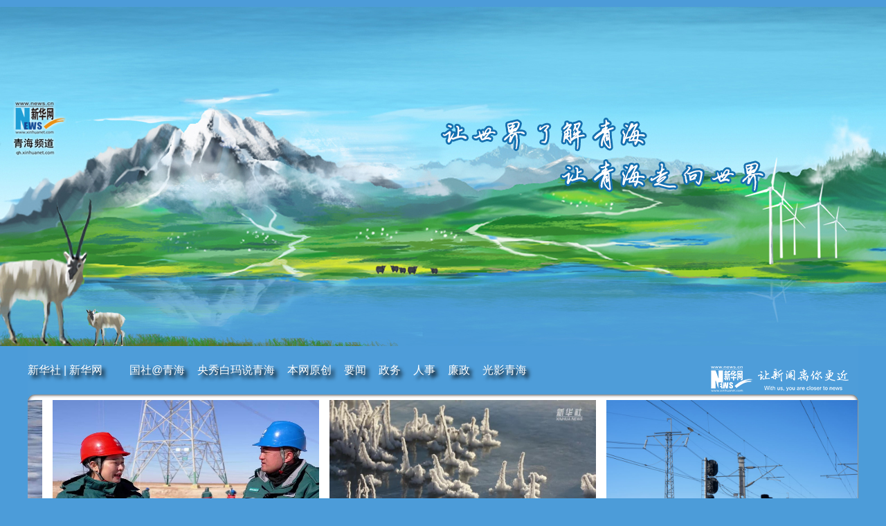

--- FILE ---
content_type: text/html; charset=utf-8
request_url: http://www.qh.xinhua.org/yc/index.htm
body_size: 5554
content:
<!DOCTYPE html><html><head><meta name="catalogs" content="01007019001"> <meta name="publishedtype" content="1"> <meta name="filetype" content="0"> <meta name="pagetype" content="2"> <meta name="templateId" content="0912f9df4e6348ad83982eb4ac5c4528"> <meta charset="utf-8"> <meta http-equiv="X-UA-Compatible" content="IE=EmulateIE11"> <meta name="renderer" content="webkit"> <title data="datasource:eb6d410c6b534f26ab0672c58dd0e97f" datatype="ds" preview="ds_">本网原创</title> <meta name="description" content=" "> <meta name="viewport" content="width=device-width, initial-scale=1.0, user-scalable=0, minimum-scale=1.0, maximum-scale=1.0"> <meta name="apple-mobile-web-app-capable" content="yes"> <meta name="apple-mobile-web-app-status-bar-style" content="black"> <meta content="telephone=no" name="format-detection"> <link rel="shortcut icon" href="http://www.xinhuanet.com/favicon.ico"> <script type="text/javascript" src="http://www.news.cn/global/lib/jquery/jquery.min.js"></script> <script type="text/javascript" src="http://qh.news.cn/xhwqhpd2021/images/jquery.SuperSlide.2.1.1.js"></script> <script type="text/javascript" src="http://qh.news.cn/xhwqhpd2021/images/jquery.showMore.js"></script> <script type="text/javascript" src="http://qh.news.cn/images2023second/xhwqhpd_vue.min.js"></script> <script type="text/javascript" src="http://qh.news.cn/images2023second/xhwqhpd_dw_es5_2021.js"></script> <link rel="stylesheet" type="text/css" href="http://qh.news.cn/xhwqhpd2021/images/qhshouye.css"> <link rel="stylesheet" type="text/css" href="http://qh.news.cn/xhwqhpd2021/images/more2020.css" media="screen and (min-width: 768px)"> <link rel="stylesheet" type="text/css" href="http://qh.news.cn/images2023second/xhwqhpd_common_nofont.css"> <link rel="stylesheet" type="text/css" href="http://qh.news.cn/images2023second/xhwqhpd_ej.css"></head> <body class="sub-txt" style="background:#4c9cd9;"><div id="banner"></div> <div id="top"><div class="siteWidth clearfix"><div class="fl"><a href="http://203.192.6.89/xhs/" target="_blank"> 新华社 </a> | <a href="http://www.xinhuanet.com/" target="_blank"> 新华网 </a></div> <div class="fl navBar"><ul class="nav clearfix" style="width: 800px;"><li id="m1" class="m on"></li> <li id="m4" class="m"><h3><a href="../gsatqh/index.htm" target="_blank">国社@青海</a></h3></li> <li id="m4" class="m"><h3><a href="../yxbmsqh/index.htm" target="_blank">央秀白玛说青海</a></h3></li> <li id="m4" class="m"><h3><a href="../yc/index.htm" target="_blank">本网原创</a></h3></li> <li id="m4" class="m"><h3><a href="../yw/index.htm" target="_blank">要闻</a></h3></li> <li id="m4" class="m"><h3><a href="../leaders/index.htm" target="_blank">政务</a></h3></li> <li id="m4" class="m"><h3><a href="../qh_rspd/index.htm" target="_blank">人事</a></h3></li> <li id="m4" class="m"><h3><a href="../qh_lzpd/index.htm" target="_blank">廉政</a></h3></li> <li id="m4" class="m"><h3><a href="../gyqh/index.htm" target="_blank">光影青海</a></h3></li></ul></div> <div class="fr"><a href="http://www.xinhuanet.com/company/" target="_blank"><img src="http://qh.news.cn/xhwqhpd2021/images/bicon_1.png" alt="新华网"></a></div></div></div> <div class="FoScroll clearfix" style="background: #FFFFFF; border-radius:10px; box-shadow:0 0 5px #000 inset;"><a href="javascript:void(0)" class="prev" style="opacity: 0.5; display: none;"></a> <div class="scrollWrap"><div class="tempWrap" style="overflow:hidden; position:relative; width:1200px"><div class="dlList" style="width:4000px;position:relative;overflow:hidden;padding:0px;margin:0px;left:-1200px;" data="datasource:ff3a44e9c86941d8a2e9a199f929dc35" datatype="ds" preview="ds_"><dl class="clone" style="float:left;width:385px;"><dt><a href="../20260121/988d60a925a54be8a0084990856d509d/c.html" target="_blank"><img src="../20260121/988d60a925a54be8a0084990856d509d/20260121988d60a925a54be8a0084990856d509d_2026012189aaa0a03f014cc5ab2eecafbcfb194f.jpg" alt="青海循化：黄河岸畔候鸟翔集 "></a><span></span></dt> <dd><a href="../20260121/988d60a925a54be8a0084990856d509d/c.html" target="_blank">青海循化：黄河岸畔候鸟翔集 </a></dd></dl> <dl style="float:left;width:385px;"><dt><a href="../20260121/15c659e2004d43f5ba51d381f46c5032/c.html" target="_blank"><img src="../20260121/15c659e2004d43f5ba51d381f46c5032/2026012115c659e2004d43f5ba51d381f46c5032_20260121b6820790ee94485bb74c6cf16170f3b0.jpg" alt="高海拔低气温下的带电作业是什么体验？ "></a><span></span></dt> <dd><a href="../20260121/15c659e2004d43f5ba51d381f46c5032/c.html" target="_blank">高海拔低气温下的带电作业是什么体验？ </a></dd></dl><dl style="float:left;width:385px;"><dt><a href="../20260120/b27d60b020a14c9aa86e7179e1c9c06e/c.html" target="_blank"><img src="../20260120/b27d60b020a14c9aa86e7179e1c9c06e/20260120b27d60b020a14c9aa86e7179e1c9c06e_2026012059d2dd3571a84099bd2c1ac20c7428d5.jpg" alt="青海祁连：晨晖染雾凇"></a><span></span></dt> <dd><a href="../20260120/b27d60b020a14c9aa86e7179e1c9c06e/c.html" target="_blank">青海祁连：晨晖染雾凇</a></dd></dl><dl style="float:left;width:385px;"><dt><a href="../20260119/1e498c3639da4b20b0a32c3b1866d94e/c.html" target="_blank"><img src="../20260119/1e498c3639da4b20b0a32c3b1866d94e/202601191e498c3639da4b20b0a32c3b1866d94e_20260119c3f94c257e204484a886b6d7b11e90a2.jpg" alt="青海湖畔“灯光师”"></a><span></span></dt> <dd><a href="../20260119/1e498c3639da4b20b0a32c3b1866d94e/c.html" target="_blank">青海湖畔“灯光师”</a></dd></dl><dl style="float:left;width:385px;"><dt><a href="../20260119/8a5b1662982e45378a956f5c39814dd3/c.html" target="_blank"><img src="../20260119/8a5b1662982e45378a956f5c39814dd3/202601198a5b1662982e45378a956f5c39814dd3_20260119fd276a261b0d402cbbaddb42e76a2fb0.jpg" alt="四中全会精神在基层｜青海西宁：探寻高原草莓走红“密码”"></a><span></span></dt> <dd><a href="../20260119/8a5b1662982e45378a956f5c39814dd3/c.html" target="_blank">四中全会精神在基层｜青海西宁：探寻高原草莓走红“密码”</a></dd></dl><dl style="float:left;width:385px;"><dt><a href="../20260119/0d71c21807ab427dac14c91957ca7c0b/c.html" target="_blank"><img src="../20260119/0d71c21807ab427dac14c91957ca7c0b/202601190d71c21807ab427dac14c91957ca7c0b_6ceeaf97e6774d7b90d9c7535e759268.jpg" alt="节令之美丨高原雪韵盼春来"></a><span></span></dt> <dd><a href="../20260119/0d71c21807ab427dac14c91957ca7c0b/c.html" target="_blank">节令之美丨高原雪韵盼春来</a></dd></dl></div></div></div> <a href="javascript:void(0)" class="next" style="opacity: 0.5; display: none;"></a></div> <div style="width: 1200px; margin: 20px auto 0 auto; background-color: rgba(255, 255, 255, 1); border-radius:10px; box-shadow:0 0 10px #000 inset; "><div id="headerTitle"><h2></h2></div> <div class="container cont" style="width: 1150px; margin: 0 auto;"><div class="box clearfix"><div class="main"><div class="tit" data="datasource:eb6d410c6b534f26ab0672c58dd0e97f" datatype="ds" preview="ds_"><h3>本网原创</h3></div> <ul class="list wz-list" data="datasource:80b37bf32ef34479ad9163636835f6d8" datatype="ds" preview="ds_"><li data-pubtime="2026-01-15 17:44:37"><a href="../20260115/48a77d21caff4252bac7f45ff40ae761/c.html" target="_blank">青海海西州发生4.3级地震 西宁消防救援机动支队闻震即动</a></li><li data-pubtime="2026-01-14 18:46:35"><a href="../20260114/518b478af0fb4589a7125e160114ee43/c.html" target="_blank">青海：文艺盛宴开启新春序幕</a></li><li data-pubtime="2026-01-14 18:37:34"><a href="../20260114/2f899eaa3a0e43b7adfb59a62604ee24/c.html" target="_blank">青海首例“经心尖不停跳心肌旋切刀”治疗术成功实施</a></li><li data-pubtime="2026-01-11 11:38:23"><a href="../20260111/b6dbd23fca1b469bbfce144e01d2f823/c.html" target="_blank">2026年津青两地迎新春文化交流文艺演出顺利举办 </a></li><li data-pubtime="2026-01-08 14:55:46"><a href="../20260108/05f25c03209f4a66bc448b97f13546e7/c.html" target="_blank">青海投入4亿元用于重点流域生态保护补偿 </a></li><li data-pubtime="2026-01-02 19:45:02"><a href="../20260102/3e763651dbaa4f92a34f47f2e68383fb/c.html" target="_blank">青海湟中：河湟韵里庆新岁 流光溢彩过新年</a></li><li data-pubtime="2025-12-31 17:11:22"><a href="../20251231/3233f6461fd5470ea1f02b309a83c9c9/c.html" target="_blank">青海消防为全省重点场所“把节前脉 开安全方”</a></li><li data-pubtime="2025-12-27 11:11:39"><a href="../20251227/84278ae4644c4cf9addab0bdde72c55b/c.html" target="_blank">西宁市“十四五”宣传思想文化精品成果展演成功举办</a></li><li data-pubtime="2025-12-26 09:31:56"><a href="../20251226/960f829e3c2c4f35ad20e4f115e9f8c6/c.html" target="_blank">黄喉貂现身果洛州班玛县 见证生物多样性之美</a></li><li data-pubtime="2025-12-23 18:50:56"><a href="../20251223/ad10517089fa49b4bb2f67fc280ab91e/c.html" target="_blank">一舞一影一故事，果洛三件作品获青海最高荣誉</a></li><li data-pubtime="2025-12-23 18:05:01"><a href="../20251223/3e3fdabf2aef49d0be33d60f1bc8c968/c.html" target="_blank">青海机动队伍在民和县开展森林草原防灭火实战演练</a></li><li data-pubtime="2025-12-23 18:04:59"><a href="../20251223/7b6eadf89da1475296ffa8fe455808a2/c.html" target="_blank">西宁文亭巷社区：烟火气里聚民心</a></li><li data-pubtime="2025-12-23 18:04:57"><a href="../20251223/168c5748f4c24340ae358ca2b3b422db/c.html" target="_blank">“龙马嗨‘豹’・爱在西宁” 99项活动解锁西宁冬春文旅新体验</a></li><li data-pubtime="2025-12-19 14:44:47"><a href="../20251219/5bbc426b75734474a4f6f253f4ac95e6/c.html" target="_blank">青海海东：高质量发展开新局</a></li><li data-pubtime="2025-12-18 17:58:54"><a href="../20251218/f47bcdde58b9491ca70aed78a1dd53fd/c.html" target="_blank">“国社之镜·世纪光影”新闻摄影展暨青海乐都主题摄影展开展</a></li><li data-pubtime="2025-12-18 09:52:20"><a href="../20251218/a2390474b74c4055843b3a1c7c232b75/c.html" target="_blank">冬日青海湖“深蓝模式”上线 游客打卡静谧冰湖胜景</a></li><li data-pubtime="2025-12-14 15:48:23"><a href="../20251214/e01f567b04564311bfaa9e20149def67/c.html" target="_blank">青海：循化线辣椒开启“太空育种”之旅</a></li><li data-pubtime="2025-12-09 16:25:31"><a href="../20251209/46ea26108fb24e19a4fdc2681ab11884/c.html" target="_blank">半湖清水半湖冰 青海湖进入封湖季</a></li><li data-pubtime="2025-12-08 15:17:43"><a href="../20251208/cf54232267cd45a29127254a46483977/c.html" target="_blank">青海都兰湖国家湿地公园：天鹅翩跹赴约 湖光山色焕生机</a></li><li data-pubtime="2025-12-05 17:09:44"><a href="../20251205/c73bb8d7e0d945dc926c088b9c705009/c.html" target="_blank">果洛原创舞剧《雪山大地》在青海大剧院上演</a></li></ul> <div class="clearfix"></div> <div class="more wz-list-more">加载更多 »</div></div></div></div> <div class="clearfix"></div> <script>
      $(document).ready(function ($) {
        // 加载更多
        var xpage01 = new Xhwpage({
          parentNode: '.wz-list',
          btn: '.wz-list-more',
          itemNode: '.wz-list',
          startSize: 20,
          pageSize: 10,
          isLoading: '加载中……',
          isHasMore: '加载更多 »',
          isEmpty: '暂无数据',
          isError: '加载失败，请重试',
          isNoMore: '暂无更多数据',
          template: [
            '<li :data-pubtime="item.publishTime" v-for=\'(item,index) in datasource.datasource\' :key=\'index\'>',
            '    <a :href="item.publishUrl" target="_blank" v-if="item.contentType != \'Link\' " v-html="item.showTitle"></a>',
            '    <div v-else v-html="item.showTitle"></div>',
            '</li>'
          ].join("")
        })
      });


    </script></div> <div style="height: 590px; background-image: url(http://www.qh.xinhuanet.com/xhwqhpd2021/images/bg_bottom.jpg); background-position: center top; background-repeat: no-repeat; "><div id="copy"><div class="siteWidth"><p> 新华社主办 版权所有：新华网股份有限公司 Copyright © 2000-
          <script>
            document.write(new Date().getFullYear())
          </script>
          XINHUANET.com All Rights Reserved.
        </p> <p> 本站所刊登的新华社及新华网各种新闻﹑信息和各种专题专栏资料，均为新华网版权所有，未经协议授权禁止下载使用。 </p> <p><a href="http://203.192.6.89/xhs/" target="_blank"> 新华社简介 </a> | <a href="http://www.xinhuanet.ltd/" target="_blank"> 公司官网 </a> | <a href="http://www.xinhuanet.com/company/contact-us.htm" target="_blank"> 联系我们
          </a> | <a href="http://www.xinhuanet.com/linktous.htm" target="_blank"> 我要链接 </a> | <a href="http://www.xinhuanet.com/company/copyright.htm" target="_blank"> 版权声明 </a> | <a href="http://www.xinhuanet.com/company/legal.htm" target="_blank"> 法律顾问 </a> | <a href="http://www.xinhuanet.com/xwhggfw/index.htm" target="_blank"> 广告服务 </a> | <a href="http://www.xinhuanet.com/jsfw/index.html" target="_blank"> 技术服务中心 </a> | <a href="https://yun.news.cn" target="_blank"> 新华云 </a> | 违法和不良信息举报电话：（010）63070940 </p> <p><a href="https://beian.miit.gov.cn/#/Integrated/lawStatute" target="_blank"> 京ICP证010042号 </a> <img data-src="http://www.xinhuanet.com/2021homepro/images/foot-ga.png" class="foot-ga"> <a href="http://www.beian.gov.cn/portal/registerSystemInfo?recordcode=11000002000015" target="_blank">
            京公网安备：11000002000015号 </a> | <a href="http://news.xinhuanet.com/photo/2012-12/27/c_124155959.htm" target="_blank"> 网上传播视听节目许可证(0103020) </a> | <a href="http://news.xinhuanet.com/newscenter/2008-02/22/content_7647209_1.htm" target="_blank">
            中国互联网视听节目服务自律公约 </a></p></div></div></div> <script type="text/javascript">
    /*新闻封面图*/
    jQuery(".FoScroll").hover(function () {
      jQuery(this).find(".prev,.next").stop(true, true).fadeTo("show", 0.5)
    },
      function () {
        jQuery(this).find(".prev,.next").fadeOut()
      });
    jQuery(".FoScroll").slide({
      mainCell: ".dlList",
      effect: "leftLoop",
      vis: 3,
      autoPlay: true
    });
  </script> <script type="text/javascript">
    /*焦点封面图*/
    jQuery(".FocusBox").hover(function () {
      jQuery(this).find(".prev,.next").stop(true, true).fadeTo("show", 0.5)
    },
      function () {
        jQuery(this).find(".prev,.next").fadeOut()
      });
    jQuery(".FocusBox").slide({
      mainCell: ".pic",
      effect: "fold",
      autoPlay: true,
      delayTime: 600,
      trigger: "click"
    });
  </script><script src="//imgs.news.cn/webdig/xinhua_webdig.js" language="javascript" type="text/javascript" async></script></body></html>

--- FILE ---
content_type: text/css
request_url: http://qh.news.cn/xhwqhpd2021/images/qhshouye.css
body_size: 5069
content:
@charset "utf-8";
/* CSS Document*/
/* 全局*/

html{width: 100%;}
body{width: 100%;color: #555;font: normal 14px/24px \5FAE\8F6F\96C5\9ED1, Simhei, SimSun, Tahoma, Helvetica, Arial, sans-serif;-webkit-text-size-adjust: none;}
body, div, dl, dt, dd, ul, ol, li, h1, h2, h3, h4, h5, h6, pre, form, fieldset, input, textarea, p, blockquote, th, td, img{padding: 0;margin: 0;}
fieldset, img{border: 0;}
address, caption, cite, code, dfn, em, th, var, i{font-weight: normal;font-style: normal;}
ol, ul, li{list-style-type: none;}
div, dl, dt, dd, ol, ul, li{zoom: 1;}
caption, th{text-align: left;}
h1, h2, h3, h4, h5, h6{font-weight: normal;font-size: 100%;}
q:before, q:after{content: '';}
abbr, acronym{border: 0;}
a{color: #222;text-decoration: none}
a:hover{color: #ff9724!important;text-decoration: none;}
.fl{float: left !important;}
.fr{float: right !important;height:60px; padding-top:5px;}
.clear{clear: both;}
.clearfix:after{content: ".";display: block;height: 0;clear: both;visibility: hidden;}
.siteWidth{width: 1200px;margin: 0 auto;}
.tbheight{padding: 15px 0;}
.theight{padding-top: 10px;}
.bheight{padding-bottom: 10px;}
.left{width: 870px;}
.right{width: 300px;overflow: hidden;zoom: 1;}
.bgcolor{background-color: #f5f5f5;margin-bottom: 20px;}
.tbborder{border-top: #eee solid 1px;}
.b-se{color: #005ead;}
.y-se{color: #ff9724;}
.y-bg-se{background-color: #ff9724;color: #fff;border-radius: 0 10px 10px 0;padding: 0 10px 2px 10px;}
.m-title{border-bottom: #CCC solid 1px;font: bold 16px/2 \5FAE\8F6F\96C5\9ED1;height: 42px;margin-bottom: 12px;}
.b-title{border-bottom: 1px #ff9724 solid;margin-bottom: -1px;padding: 5px 10px;color: #005ead;}
.b-title a{color: #005ead;}
.More{width: 20px;height: 20px;margin: 0 auto;}
.More:hover{transform: rotate(180deg);-webkit-transition: 300ms;transition: 300ms;}
#banner{width: 100%; height: 500px; margin: 0 auto; background-image: url(http://www.qh.xinhuanet.com/xhwqhpd2021/images/top2021.jpg); background-position: center top; background-repeat: no-repeat;}
#top{width: 1200px;height: 70px;margin: 0 auto;line-height: 70px;background-color: rgba(255, 255, 255, 0.01);}
#top, #top a{color: #fff;font-size: 16px;/*字体阴影*/text-shadow: 5px 5px 5px #000000;}
/*导航*/
.navBar{position: relative;z-index: 999;color: #fff;}
.nav{width: 640px;margin: 0 auto;padding-left: 30px;}
.nav h3{font-size: 100%;font-weight: normal;}
.nav .m{position: relative;float: left;padding: 0 9px;display: inline;text-align: center;}
.nav .m:hover{/*background: #39c;*/}
.nav .m h3 i{display: inline-block;*display:inline;zoom: 1;width: 14px;height: 14px;background: url(http://qh.news.cn/xhwqhpd2021/images/aicon.png) no-repeat;margin: 0 5px;overflow: hidden;vertical-align: middle;}
.nav h3 a{zoom: 1;display: block;color: #fff;}
.nav .on h3 a i{transform: rotate(180deg);-webkit-transition: 300ms;transition: 300ms;}
.nav .sub{float: left;display: none;/*默认隐藏*/padding: 10px 0;position: absolute;left: 0;top: 70px;background: #39c;border-radius: 0 0 10px 10px;}
.nav .sub li{text-align: center;padding: 5px 10px;background: #39c;line-height: 20px;}
.nav .sub li a{display: block;zoom: 1;}
.nav .sub li a:hover{background-color: #005ead;color: #fff !important;border-radius: 8px;}
/*顶部*/
#head{padding: 10px 0 0 0;overflow: hidden;}
#head .logo{width: 120px;height: 100px;/*padding-bottom:10px;*/padding-top: 20px;}
#head .pinpai{font: normal 14px/24px \5FAE\8F6F\96C5\9ED1;color: #ddd;padding-left: 15px;}
#head .pinpai li{float: left;padding-left: 8px;}
#head .pinpai li a{padding-right: 8px;}
/*新闻封面*/
.FoScroll{width: 1200px;height: 260px;position: relative;margin: 0 auto;zoom: 1;overflow: hidden;}
.FoScroll .prev, .FoScroll .next{width: 35px;height: 80px;position: absolute;top: 40%;margin: -20px 0 0;display: none;background: url(http://www.qh.xinhuanet.com/xhwqhpd2021/images/btn.png) no-repeat 0 0;z-index: 10;cursor: pointer;text-indent: -9999px;}
.FoScroll .prev{left: 0px;}
.FoScroll .next{right: 0px;background-position: -35px 0;}
.FoScroll .prev:hover, .FoScroll .next:hover{filter: alpha(opacity=100);opacity: 1;}
.FoScroll .scrollWrap{width: 1200px;position: absolute;left: -1px;}
.FoScroll dl{float: left;width: 385px;text-align: center;position: relative;margin: 8px 7px 8px 8px;}
.FoScroll span{display: block;width: 385px;height: 60px;position: absolute;bottom: 0;background: url(http://qh.news.cn/xhwqhpd2021/images/focusBoxbg.png) repeat-x top;filter: alpha(opacity=80);opacity: 0.8;}
.FoScroll dt{margin: 0 auto;width: 385px;overflow: hidden;}
.FoScroll img{display: block;width: 385px;height: 245px;}
.FoScroll dd a{color: #FFF;}
.FoScroll dd{width: 385px;height: auto;font: normal 18px/130% \5FAE\8F6F\96C5\9ED1, Simhei;color: #fff;text-align: center;overflow: hidden;position: absolute;bottom: 20px;}
.FoScroll .FM-right{position: absolute;width: 40px;height: 38px;padding-top: 5px;text-align: center;top: 15px;right: 0;background-color: #ff9724;font: normal 14px/100% "Microsoft YaHei", SimSun, SimHei;border-radius: 10px 0 0 10px;z-index: 10;}
.FoScroll .FM-right a{color: #fff !important;}
/*头条*/
#headLine{margin: 20px auto 0;width: 100%;position: relative;border-bottom: #CCC dashed 1px;}
#headLine .icon{position: absolute;left: 0;top: 0;width: 80px;height: 60px;background: url(http://www.qh.xinhuanet.com/xhwqhpd2021/images/maintitle.png) no-repeat left top;z-index: 1;}
.headTT{position: relative;height: 70px;overflow: hidden;margin: 5px;text-align: center;}
.headTTs li{width: 100%;height: 70px;}
.headTTs li h2{font: bold 34px/55px \5FAE\8F6F\96C5\9ED1, Simhei;overflow: hidden;}
.headTTs li h2 a{color: #005ead;}
.headTTs li p{overflow: hidden;line-height: 25px;text-align: center;font-size: 12px;}
.headTTs li p a{color: #666;margin: 0 10px;}
.headTT .num{overflow: hidden;height: 55px;position: absolute;top: 2px;right: 0px;zoom: 1;z-index: 1}
.headTT .num li{width: 9px;height: 9px;text-align: center;background: #ddd;margin-top: 8px;border-radius: 50%;cursor: pointer;text-indent: -9999px;}
.headTT .num li.on{background: #ff9724;}
.right li, .gov li{line-height: 28px;white-space: nowrap;}
.right strong a, .gov strong a{color: #005ead;}
.right strong:hover, .gov strong:hover{color: #ff9724;}
.right h3 a, .gov h3 a{font: bold 18px/32px \5FAE\8F6F\96C5\9ED1, Simhei;color: #005ead;}
button, .showMorehandle{font: bold 18px/32px \5FAE\8F6F\96C5\9ED1, Simhei;margin: 10px;padding: 4px 22px;border-radius: 6px;border: #005ead 1px solid;background: none;outline: none;cursor: pointer;-webkit-transition: all .5s;transition: all .5s;}
.btn-a{color: #005ead;border-color: #005ead;background: -webkit-linear-gradient(left, #005ead, #005ead) no-repeat;background: linear-gradient(to right, #005ead, #005ead) no-repeat;background-size: 0% 100%;}
.btn-a:hover{background-size: 100% 100%;color: #fff;}
.btn-b{color: #ff9724;border-color: #ff9724;background: -webkit-linear-gradient(left, #ff9724, #ff9724) no-repeat;background: linear-gradient(to right, #ff9724, #ff9724) no-repeat;background-size: 0% 100%;}
.btn-b:hover{background-size: 100% 100%;color: #fff;}
.slider{width: 300px;height: 82px;margin: 0 auto;position: relative;overflow: hidden;}
.slider .bd{position: relative;z-index: 0;}
.slider .bd ul{height: auto;}
.slider .bd li{height: 85px;overflow: hidden;}
.slider .bd li img{display: block;width: 300px;height: 85px;}
.slider .hd{width: 100%;position: absolute;z-index: 1;bottom: 0;left: 0;height: 15px;line-height: 15px;}
.slider .hd ul{text-align: center;}
.slider .hd ul li{cursor: pointer;display: inline-block;*display:inline;zoom: 1;width: 9px;height: 9px;margin: 0 4px;border-radius: 50%;cursor: pointer;background-color: #fff;overflow: hidden;filter: alpha(opacity=70);opacity: 0.7;vertical-align: top;line-height: 9999px;}
.slider .hd ul .on{background-color: #ff9724;}
.slider .timer{position: absolute;z-index: 1;left: 0;bottom: 0;height: 2px;width: 0;background: #000;filter: alpha(opacity=40);opacity: 0.4;font-size: 0;overflow: hidden;}

/*新华社产品*/
.txtMarquee-left{position: relative;}
.txtMarquee-left .hd{overflow: hidden;height: 20px;padding: 7px 0;}
.txtMarquee-left .hd .prev, .txtMarquee-left .hd .next{display: block;width: 20px;height: 20px;float: right;margin-right: 1px;overflow: hidden;cursor: pointer;cursor: pointer;background: url(http://www.qh.xinhuanet.com/xhwqhpd2021/images/arrow.png) no-repeat;}
.txtMarquee-left .hd .next{background-position: -20px 0;}
.txtMarquee-left .bd{padding: 5px 10px;}
.txtMarquee-left .bd .tempWrap{width: 500px !important;}
.txtMarquee-left .bd ul{overflow: hidden;zoom: 1;}
.txtMarquee-left .bd ul li{list-style-type:none;margin-right: 20px;float: left;height: 45px;line-height: 45px;text-align: left;_display: inline;width: auto !important;padding-left: 15px;}
/*主体区域*/
.midSidebar{width: 580px;margin-left: 30px;}
/*主体中间区域切换*/
.slideTxtBox{width: 100%;overflow: hidden;text-align: left;}
.slideTxtBox .hd{background-color: #f1f1f1;height: 50px;border-top: #005ead solid 1px;margin-bottom: 12px;}
.slideTxtBox .hd ul{overflow: hidden;zoom: 1;}
.slideTxtBox .hd ul li{float: left;color: #999;text-align: center;font: normal 18px/50px \5FAE\8F6F\96C5\9ED1, Simhei;width: 72px;}
.slideTxtBox .hd ul li a{display: block;}
.slideTxtBox .hd ul li.on a{color: #fff !important;background-color: #005ead;}
/*三联图*/
.thumb-p, .thumb-p3{padding: 12px 0;border-bottom: 1px solid #eee;overflow: hidden;}
.thumb-p:hover, .thumb-p3:hover{background-color: #f1f1f1;}
.thumb-p h3, .thumb-p3-tit{font: normal 20px/24px \5FAE\8F6F\96C5\9ED1, Simhei;padding-bottom: 12px;}
.thumb-p3-tit{margin-left: 9px;}
.thumb-p3-imgs{margin-left: 4px;}
.thumb-p3-imgs img{float: left;width: 180px;height: 115px;margin: 0 5px;}
.thumb-p3-date{text-align: right;font: normal 12px/30px \5FAE\8F6F\96C5\9ED1, Simhei;color: #ddd;margin-right: 10px;}
/*中间区域单条新闻*/
.thumb-p{position: relative;padding: 12px 10px 12px 10px;border-bottom: 1px solid #eee;}
.thumb-p img{float: left;width: 180px;height: 115px;padding-right: 15px;}
.thumb-p p{font: normal 14px/22px \5FAE\8F6F\96C5\9ED1, Simhei;color: #888;}
.thumb-p em{position: relative;float: right;font: normal 12px/30px \5FAE\8F6F\96C5\9ED1, Simhei;color: #ddd;bottom: -5px;}
.leftSidebar{width: 260px;}
/*TAB切换*/
.notice{width: 100%;padding-bottom: 20px;}
.notice .tab-hd{border-bottom: #CCC solid 1px;font: bold 16px/42px \5FAE\8F6F\96C5\9ED1;height: 42px;margin-bottom: 12px;}
.notice .tab-hd li{float: left;}
.notice .tab-hd li a{display: block;padding: 0 14px;color: #005ead;}
.notice .tab-hd li.on{position: relative;border-bottom: 1px #ff9724 solid;margin-bottom: -1px;color: #ff9724;}
.notice .tab-bd{padding: 5px 0;}
.notice .tab-bd ul{overflow: hidden;zoom: 1;}
.notice .tab-bd li{text-align: left;line-height: 28px;background: url(http://www.qh.xinhuanet.com/xhwqhpd2021/images/Left-Dot.png) left no-repeat;padding-left: 15px;white-space: nowrap;}
/*新媒体切换*/
.TfocusBox{position: relative;width: 260px;height: 230px;margin-bottom: 5px;}
.TfocusBox .vod{position: absolute;background: url(http://www.qh.xinhuanet.com/xhwqhpd2021/images/vbg.png) no-repeat;width: 60px;height: 40px;top: 20px;left: -5px;z-index: 8;}
.TfocusBox .pic img{width: 260px;height: 166px;display: block;}
.TfocusBox .txt-bg{position: absolute;bottom: 0;z-index: 1;height: 36px;width: 100%;overflow: hidden;}
.TfocusBox .txt{position: absolute;bottom: 0;z-index: 2;height: 36px;width: 100%;overflow: hidden;}
.TfocusBox .txt li{height: 36px;line-height: 36px;position: absolute;bottom: -36px;}
.TfocusBox .txt li a{display: block;padding: 0 0 0 10px;font-size: 16px;text-decoration: none;color: #ff9724;}
.TfocusBox .num{position: absolute;z-index: 3;bottom: 38px;right: 30%;}
.TfocusBox .num li{float: left;position: relative;width: 10px;height: 10px;line-height: 15px;overflow: hidden;text-align: center;margin-right: 8px;cursor: pointer;border-radius: 50%;}
.TfocusBox .num li a, .TfocusBox .num li span{position: absolute;z-index: 2;display: block;color: white;width: 100%;height: 100%;top: 0;left: 0;text-decoration: none;}
.TfocusBox .num li span{z-index: 1;background: #ddd;}
.TfocusBox .num li.on a, .TfocusBox .num a:hover{background: #ff9724;}
/*小导航*/
.snav li{float: left;padding: 0 3px 2px 2px;margin: 5px 4px;border-radius: 10%;border: #ddd 1px solid}
.snav li:hover{background-color: #ff9724;color: #fff!important;}
.snav li a:hover{color: #fff !important;}
/*专题*/
.LslideBox{width: 260px;height: 195px;position: relative;margin-bottom: 15px;}
.LslideBox .tod{position: absolute;background: url(http://www.qh.xinhuanet.com/xhwqhpd2021/images/tbg.png) no-repeat;width: 60px;height: 40px;top: 20px;left: -5px;z-index: 8;}
.LslideBox .hd{height: 15px;overflow: hidden;position: absolute;right: 31%;bottom: 0;z-index: 10;}
.LslideBox .hd ul{overflow: hidden;zoom: 1;float: left;}
.LslideBox .hd ul li{float: left;position: relative;width: 10px;height: 10px;line-height: 15px;background-color: #ddd;overflow: hidden;text-align: center;margin-right: 8px;cursor: pointer;border-radius: 50%;}
.LslideBox .hd ul li.on{background: #ff9724;}
.LslideBox .bd li{position: relative;}
.LslideBox .bd{height: 100%;z-index: 0;}
.LslideBox .bd .pic{position: relative;z-index: 0;}
.LslideBox .bd .pic img{width: 260px;height: 166px;display: block;}
.LslideBox .bd .bg{position: absolute;z-index: 1;bottom: 0;background: url(http://www.qh.xinhuanet.com/xhwqhpd2021/images/focusBoxbg.png) repeat-x bottom;width: 260px;height: 60px;filter: alpha(opacity=60);opacity: 0.6;}
.LslideBox .bd .tit{width: 100%;height: 50px;line-height: 20px;position: absolute;bottom: 0 !important;text-align: center;z-index: 2;color: #fff;}
.LslideBox .bd .tit a{color: #fff;}
.leftpic{overflow: hidden;position: relative;margin-bottom: 15px;}
.leftpic .pic img{width: 260px;height: 166px;display: block;}
.leftpic .txt-bg{position: absolute;bottom: 0;background: url(http://www.qh.xinhuanet.com/xhwqhpd2021/images/focusBoxbg.png) repeat-x bottom;z-index: 1;height: 60px;width: 100%;filter: alpha(opacity=60);opacity: 0.6;overflow: hidden;}
.leftpic .txt a{position: absolute;bottom: 15px;width: 100%;overflow: hidden;color: #fff;line-height: 1.2;text-align: center;z-index: 2;}
.rightSidebar{width: 300px;}
.dotList{padding: 0 0 10px 0;}
.dotList li{text-align: left;line-height: 28px;background: url(http://www.qh.xinhuanet.com/xhwqhpd2021/images/Left-Dot.png) left no-repeat;padding-left: 15px;white-space: nowrap;}
/*右图切换*/
.slideBox{width: 300px;height: 195px;position: relative;margin-bottom: 10px}
.slideBox .hd{height: 15px;overflow: hidden;position: absolute;right: 15px;bottom: 15px;z-index: 10;color: #FFF;font: italic 14px/18px Arial;}
.slideBox .bd{position: relative;height: 100%;z-index: 0;}
.slideBox .bd li{zoom: 1;vertical-align: middle;position: absolute;}
.slideBox .bd li a{color: #fff;}
.slideBox .bd li .bg{position: absolute;z-index: 10;bottom: 0;background: url(http://www.qh.xinhuanet.com/xhwqhpd2021/images/focusBoxbg.png) repeat-x bottom;width: 100%;height: 60px;filter: alpha(opacity=60);opacity: 0.6;}
.slideBox .bd li .txt{position: absolute;z-index: 20;bottom: 20px;font: normal 14px/120% \5FAE\8F6F\96C5\9ED1, Simhei;color: #FFF;text-align: left;margin-left: 15px;}
.slideBox .bd li img{display: block;width: 300px;height: 195px;}
.slideBox .prev, .slideBox .next{width: 35px;height: 80px;top: 40%;margin: -20px 0 0;display: none;background: url(http://www.qh.xinhuanet.com/xhwqhpd2021/images/btn.png) no-repeat 0 0;position: absolute;z-index: 10;cursor: pointer;text-indent: -9999px;}
.slideBox .prev{left: -12px;}
.slideBox .next{right: -12px;background-position: -35px 0;}
.slideBox .prev:hover, .slideBox .next:hover{filter: alpha(opacity=100);opacity: 1;}
.pageState span{font-size: 18px;color: #ff9724;}
/*新华访谈*/
.talking{padding-bottom: 15px;}
.talking ul{margin: 0 10px;zoom: 1;}
.talking ul li{border-bottom: 1px solid #ddd;position: relative;height: 35px;line-height: 35px;overflow: hidden;}
.talking ul li img{margin-left: 10px;width: 110px;height: 110px;border-radius: 50%;vertical-align: middle;}
.talking .pic_r{position: absolute;left: 130px;top: 0;line-height: 24px}
.talking .pic_r em{display: block;font: bold 16px/30px \5FAE\8F6F\96C5\9ED1, Simhei;}
.talking .pic_r i{font: normal 14px/1.3 \5FAE\8F6F\96C5\9ED1, Simhei;display: block}
.talking ul li p{clear: both;font: normal 14px/1.1 \5FAE\8F6F\96C5\9ED1, Simhei;padding: 10px 0 10px 15px;background: url(http://www.qh.xinhuanet.com/xhwqhpd2021/images/Left-Dot.png) left no-repeat;margin-left: 5px;white-space: nowrap;}
.talking .dis_pi{display: none}
.talking ul .last{border-bottom: 0;}
.talking .on{height: 144px;position: relative;line-height: 30px;margin-top: 10px;}
.talking .on a{color: #ff9724;}
.talking .on .dis_pi{display: block}
.showMorehandle{text-align: center;font-weight: normal;color: #005ead}
/*新推荐专题*/
.scrollBox{width: 1200px;padding: 0 0 20px 0;margin: 0 auto;}
.scrollBox .piclist{overflow: hidden;zoom: 1;}
.scrollBox .ohbox{overflow: hidden;position: relative;width: 1195px;}
.scrollBox{position: relative;overflow: hidden;zoom: 1;}
.scrollBox .piclist img{width: 180px;height: 115px;}
.scrollBox .piclist li{float: left;display: inline;width: 180px;height: 115px;margin: 0 5px;padding: 5px;}
.scrollBox .piclist li span{height: 20px;line-height: 20px;display: block;text-align: center;}
.scrollBox .pageBtn span{background: url(http://www.qh.xinhuanet.com/xhwqhpd2021/images/btn.png) no-repeat;width: 35px;height: 80px;position: absolute;top: 25%;margin: -20px 0 0;filter: alpha(opacity=10);opacity: 0.1;cursor: pointer;text-indent: -999em;}
.scrollBox .pageBtn .prev{left: 0;}
.scrollBox .pageBtn .next{right: 0;background-position: -35px 0;}
.scrollBox .pageBtn span:hover{filter: alpha(opacity=50);opacity: 0.5;}
.scrollBox .pageBtn .list{overflow: hidden;zoom: 1;margin: 10px 0 0 545px;}
.scrollBox .pageBtn .list li{float: left;display: inline;width: 10px;height: 10px;cursor: pointer;border-radius: 50%;margin-left: 10px;line-height: 10000px;overflow: hidden;background: #ddd;}
.scrollBox .pageBtn .list li.on{background: #ff9724;}
/*瞬间图片*/
#iFocus{width: 1200px;height: 458px;position: relative;background: #000;margin: 0 auto;}
#iFocus ul{height: 458px;position: absolute;z-index: 88}
#iFocus ul li{float: left;width: 1200px;height: 458px;overflow: hidden;position: relative;z-index: 81}
#iFocus ul li a{position: relative;display: block;float: left;font-size: 16px;color: #fff;}
#iFocus ul li a img{vertical-align: middle;}
#iFocus ul li a .picBg{position: absolute;width: 100%;height: 60px;left: 0;bottom: 0;z-index: 89;background: url(http://www.qh.xinhuanet.com/xhwqhpd2021/images/focusBoxbg.png) repeat-x bottom;filter: alpha(opacity=60);opacity: 0.6;}
#iFocus ul li a .picTxt{position: absolute;height: 35px;left: 0;bottom: 10px;z-index: 90;padding-left: 15px;}
#iFocus .btn{width: 460px;position: absolute;height: 22px;left: 0;bottom: 15px;padding-left: 10px;text-align: right;z-index: 90}
#iFocus .btn span{display: inline-block;_display: inline;_zoom: 1;width: 12px;height: 12px;line-height: 22px;text-align: center;border-radius: 50%;cursor: pointer;background-color: #fff;margin-right: 10px;}
#iFocus .btn span.on{background-color: #ff9724;}
#iFocus .picLogo{position: absolute;background: url(http://www.qh.xinhuanet.com/xhwqhpd2021/images/gyqh.png) no-repeat;width: 90px;bottom: 20px;left: 30px;padding-top: 80px;text-align: center;color: #fff;z-index: 99}
#iFocus .picLogo a{zoom: 1;display: block;}
#iFocus .picLogo a:hover{transform: rotate(180deg);-webkit-transition: 300ms;transition: 300ms;}
/*主体区域*/
.B-Links p{text-align: left;font: normal 14px/24px \5FAE\8F6F\96C5\9ED1, Simhei;}
.B-Links p a{margin: 6px 8px;}
#copy{/*background: #4c9cd9;*/padding: 260px 0 0 0;font: normal 14px/180% Arial;color:#ffffff;text-align: center;}
#copy a{color: #fff;}
/*广告*/
.ad01, .ad02, .ad03, .ad04, .ad05, .ad06, .ad07, .ad08{background-color: #f1f1f1;text-align: right;font-size: 12px;}
.ad01{height: 70px;}
.ad02{width: 740px;height: 85px;}
.ad03{width: 300px;height: 85px;}
.ad04{width: 120px;height: 465px;}
.ad05{width: 300px;height: 35px;}
.ad06{height: 75px;margin: 15px 0;}
.ad07{height: 200px;margin-top: 15px;}
.ad08{height: 100px;margin-bottom: 20px;}
/*头部专题*/
.top_zt{width:1200px; margin:0 auto; background: #FFFFFF;}
.top_zt ul{padding:0 0 15px 0;overflow:auto;zoom:1;}
.top_zt ul li{width:373px;float:left;margin:20px 0 0 20px;display:inline;text-align:center;}
.top_zt ul li a{display:block;}
.top_zt ul li img{margin-bottom:3px;}
/*本网原创*/
.bwyc{width: 100px;height: 40px;background-color: #005ead;text-align: center;font-size: 20px;padding-top: 10px;}
.bwyc a{color: #fff;background-color: #005ead;}
.bwyc a:hover{color: #ff9724}
/*新华社媒体矩阵*/
.languages{margin:20px auto 0 auto;width: 580px; height: 80px;}
.languages .xhWindow{position:relative;-webkit-box-sizing:border-box;-moz-box-sizing:border-box;box-sizing:border-box;padding:20px 0;width:580px;height:80px;}
.languages .xhWindow .xhWindow-nav{position:absolute;bottom:20px;left:6px;width:570px;height:40px;line-height:40px;font-size:14px; background:#5781d5;color:#fff;text-align:center}
.languages .xhWindow .xhWindow-nav a{text-decoration:none;display:inline-block;-webkit-border-radius:5px;-moz-border-radius:5px;border-radius:5px;height:40px;color:#fff!important;padding:0 22px}
.languages .xhWindow .xhWindow-nav a:hover{color:#fff;background-image:-webkit-gradient(linear,left bottom,left top,from(#febd23),to(#fe9225));background-image:-webkit-linear-gradient(bottom,#febd23 0,#fe9225 100%);background-image:-moz-linear-gradient(bottom,#febd23 0,#fe9225 100%);background-image:linear-gradient(0deg,#febd23 0,#fe9225 100%);-webkit-box-shadow:0 3px 13px 0 rgba(254,148,37,.3);-moz-box-shadow:0 3px 13px 0 rgba(254,148,37,.3);box-shadow:0 3px 13px 0 rgba(254,148,37,.3)}


--- FILE ---
content_type: text/css
request_url: http://qh.news.cn/xhwqhpd2021/images/more2020.css
body_size: 1675
content:
/* reset */
html,body{height: 100%;}
body{font-family: \5FAE\8F6F\96C5\9ED1;background: #fff;-webkit-text-size-adjust: 100%;/*解决Iphone下橱窗字体变大问 题*/font-weight: normal;font-size: 14px;}
*{padding: 0;margin: 0;border: 0;font-style: normal;-webkit-tap-highlight-color: rgba(0,0,0,0);/*禁止链接高亮*/-webkit-touch-callout: none;/*禁止链接长按弹出选项菜单*/}
nav, footer, section, header, article{display: block;}
ul{list-style: none;}
a{color:#222;text-decoration:none;}
a:hover{ color:#ff9724!important;text-decoration:none;}
input,textarea,button{-moz-border-radius: 0px;-webkit-border-radius: 0px;border-radius: 0px;}
.clear{ clear:both;}
.clearfix{display:block; #zoom:1;/*ie6-ie7*/}
.clearfix:after{content:''; overflow:hidden; width:100%; height:0px; font-size:0px; margin:0px; padding:0px; display:block; clear: both}
.fl{ float:left !important; }
.fr{ float:right !important; }
.b-se{ color:#005ead;}.y-se{color:#ff9724;}.top10px{ height:10px; clear:both;}
.domPC,.domMobile{display: none;}
/* 屏幕为IPAD */
@media only screen and (min-device-width : 768px) and (max-device-width : 1024px){
	#article{margin:0px!important;}
	#aside,.adIframeLazy,#nc_icon{display:none!important;}
}
/*header*/
#pcHeader .nav {background-color:#fff;height:45px;font:normal 13px/45px "Microsoft YaHei",SimSun;text-align:center; border-bottom:#ddd solid 1px;}
#pcHeader .nav span{ padding:0 10px;}#pcHeader span a{padding:0 8px;}
.con-left { width:1000px;}.con-right{ width:300px;}
/*centerHeader*/
#headerTitle{padding: 20px 0; text-align: left; overflow:hidden; }
#headerTitle h2{ font:bold 32px/35px "Microsoft YaHei",SimSun ; text-align:center; color:#005ead;}#headerTitle h2 span{ font: italic 16px/55px "Microsoft YaHei",SimSun ; color:#ff9724;padding-left:10px;}
#articleTit{width:1000px;margin: 0 auto;padding-top:20px;text-align: left;}
#articleTit .crumbs{display: inline-block!important;width: 100%;}
#articleTit .crumbs .search{ float:right; width:234px;margin-right: 10px; position:relative;}
#articleTit .crumbs .search .ss { width:193px; height:32px; line-height:26px; border:none; padding:0 31px 0 10px ; color:#ccc;}
#articleTit .crumbs .search .ss_submit { background:url(http://www.xinhuanet.com/images/syicon/space.gif); border:none; width:30px; height:30px; position:absolute; right:1px; top:1px; cursor:pointer; z-index:99;  }
#articleTit h1{ color:#333; font-size:36px;margin:30px 0 15px 0;font-weight:bold;line-height: 38px;}
#articleTit .logo{  float:left;width:150px; height:40px; }
#articleTit .curDiv{ float:left;font-size:14px;line-height: 35px;}
#articleTit .curNews{ display: inline-block;#display:inline;#zoom:1;height:25px;line-height:30px;font-size:14px;}
.Left-w{ width:485px; overflow:hidden; white-space: nowrap; zoom:1;}
.Left-w li{ font-size:16px; line-height:38px;}.Left-w strong,.Right-W-r strong {color:#005ead;}.Left-w strong:hover,.Right-W-r strong:hover{color:#ff9724;}
.Left-w h3 a {font: bold 18px/40px \5FAE\8F6F\96C5\9ED1,Simhei; color:#005ead;}

/*articleTit*/
.showMorehandle{cursor: pointer; font-size:16px; text-align: center; height:40px; line-height:40px;}
.showList{ width:100%; margin:0 auto;}
.showList li{padding: 10px 0; border-bottom:1px dotted #c1c1c1; clear:both; zoom:1; clear:both;}
.showList li h3{font: normal 20px "Microsoft YaHei",SimSun; overflow: hidden;}
.showList li img{ float:left; width:150px; height:95px;  margin-right:15px;}
.showList li p{ text-indent:2em; font: normal 14px/24px "Microsoft YaHei",SimSun,SimHei;text-align:left; color:#333;overflow: hidden;margin:5px 0;}
.showList li span{display: block;width: 100%;text-align: right;font-size: 12px;color: #969696;margin-top: 5px;}
/*PC style layout*/
.center{width: 1000px;margin: 0 auto;padding:20px 0;}



/* footer style */
#copy{ font:normal 13px/180%  "Microsoft YaHei",Arial; text-align:center; height:35px;}


--- FILE ---
content_type: text/css
request_url: http://qh.news.cn/images2023second/xhwqhpd_ej.css
body_size: 882
content:


.tit {
    width: 100%;
    position: relative;
    display: inline-block;
    height: 40px;
    padding: 0 0 0 0;
    font-size: 26px;
    color: #0f367a;
    font-weight: bold;
    line-height: 40px;
}

.tit:before {
    content: "";
    position: absolute;
    display: block;
    bottom: 0;
    left: 0;
    width: 100%;
    height: 1px;
    background-color: #305798;
}

.list {
    -webkit-box-sizing: border-box;
    -moz-box-sizing: border-box;
    box-sizing: border-box;
    padding: 10px 30px 30px 30px;
    background-color: #ffffff;
    background-color: rgba(255, 255, 255, 0.5);
    -webkit-border-radius: 5px;
    -moz-border-radius: 5px;
    border-radius: 5px;
}

.sub-txt .list li {
    position: relative;
    padding: 15px 140px 17px 0;
    border-bottom: 1px solid #ccc;
}

.sub-txt .list li:before {
    content: "";
    position: absolute;
    display: block;
    top: 32px;
    left: -16px;
    width: 5px;
    height: 5px;
    background-color: #305798;
    -webkit-border-radius: 100%;
    -moz-border-radius: 100%;
    border-radius: 100%;
    margin-top: -2px;
}

.sub-txt .list li:after {
    content: "";
    position: absolute;
    display: block;
    content: attr(data-pubtime);
    top: 24px;
    right: 0;
    color: #999;
    font-size: 12px;
    line-height: inherit;
}

.sub-txt .list li a {
    display: inline-block;
    font-size: 20px;
    line-height: 36px;
    color: #333;
}

.sub-txt .slide .slide-pic-item {
    padding: 10px 0;
}

.sub-txt .slide .slide-pic-item:first-child {
    padding-top: 0;
}

.sub-txt .slide .slide-pic-item img {
    display: block;
    width: 100%;
    height: 180px;
}

.sub-txt .slide .slide-pic-item a {
    display: block;
    width: 100%;
    font-size: 14px;
    line-height: 28px;
    text-align: center;
    color: #333;
}

.sub-txt .slide .slide-video-item {
    float: left;
    width: 48%;
}

.sub-txt .slide .slide-video-item img {
    display: block;
    width: 100%;
    height: 91px;
}

.sub-txt .slide .slide-video-item a {
    display: block;
    width: 100%;
    font-size: 14px;
    line-height: 28px;
    text-align: center;
    color: #333;
}

.sub-txt .slide .slide-video-item+.slide-video-item {
    float: right;
}


.more {
    width: 100px;
    text-align: center;
    margin-left: auto;
    margin-right: auto;
    border: 1px solid #bbb;
    background: #eee;
    line-height: 2em;
    -webkit-border-radius: 0.5em;
    -moz-border-radius: 0.5em;
    border-radius: 0.5em;
    cursor: pointer;
    margin-top: 30px;
    margin-bottom: 50px;
}

@media screen and (max-width: 768px) {
    .tit {
        height: 0.8rem;
        padding: 0.1rem 0 0.25rem 0;
        line-height: 0.8rem;
        font-size: 0.6rem;
        -webkit-background-size: 0.6rem auto;
        -moz-background-size: 0.6rem auto;
        background-size: 0.6rem auto;
        background-position: 0 center;
    }

    .tit:before {
        bottom: 0;
    }

    .list {
        -webkit-box-sizing: border-box;
        -moz-box-sizing: border-box;
        box-sizing: border-box;
        padding: 0.35rem;
        font-size: 0;
        line-height: 100%;
    }

    .sub-txt .list li:before,
    .sub-txt .list li:after {
        display: none;
    }

    .sub-txt .list li {
        display: inline-block;
        width: 100%;
        padding: 0.3rem 0;
        vertical-align: middle;
    }

    .sub-txt .list li a {
        display: inline-block;
        vertical-align: middle;
        max-width: 100%;
        font-size: 16px;
        line-height: 1.5;
    }

    .sub-txt .list li a+a {
        margin-left: 6px;
    }

    
}



--- FILE ---
content_type: application/javascript; charset=utf-8
request_url: http://qh.news.cn/xhwqhpd2021/images/jquery.showMore.js
body_size: 693
content:
// JavaScript Document

(function () {
    var showMoreNChildren = function ($children, n) {
        //显示某jquery元素下的前n个隐藏的子元素
        var $hiddenChildren = $children.filter(":hidden");
        var cnt = $hiddenChildren.length;
        for (var i = 0; i < n && i < cnt ; i++) {
            $hiddenChildren.eq(i).show();
        }
        return cnt - n;//返回还剩余的隐藏子元素的数量
    }

    jQuery.showMore = function (selector) {
        if (selector == undefined) { selector = ".showMoreNChildren" }
        //对页中现有的class=showMorehandle的元素，在之后添加显示更多条，并绑定点击行为
        $(selector).each(function () {
            var pagesize = $(this).attr("pagesize") || 10;
            var $children = $(this).children();
            if ($children.length > pagesize) {
                for (var i = pagesize; i < $children.length; i++) {
                    $children.eq(i).hide();
                }

                $("<div class='showMorehandle'>加载更多</div>").insertAfter($(this)).click(function () {
                    if (showMoreNChildren($children, pagesize) <= 0) {
                        //如果目标元素已经没有隐藏的子元素了，就隐藏“点击更多的按钮条”
                        $(this).hide();
                    };
                });
            }
        });
    }
})();
